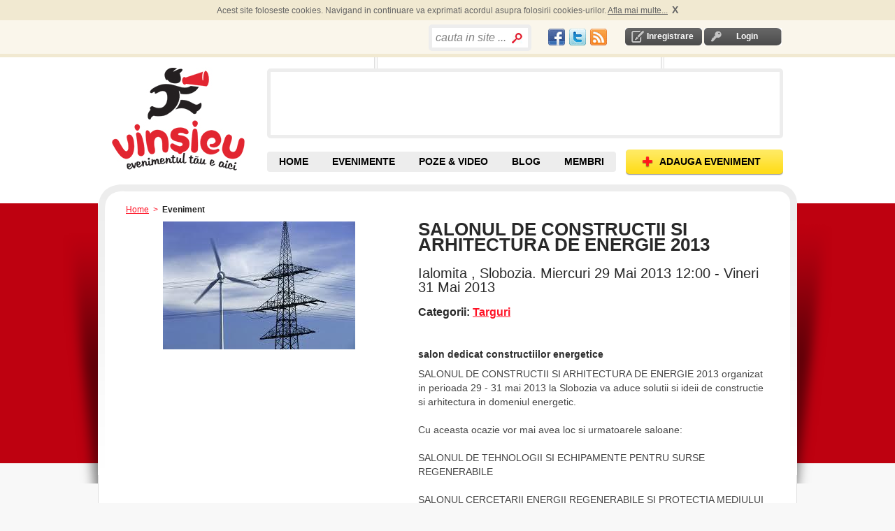

--- FILE ---
content_type: text/html; charset=utf-8
request_url: https://accounts.google.com/o/oauth2/postmessageRelay?parent=https%3A%2F%2Fvinsieu.ro&jsh=m%3B%2F_%2Fscs%2Fabc-static%2F_%2Fjs%2Fk%3Dgapi.lb.en.2kN9-TZiXrM.O%2Fd%3D1%2Frs%3DAHpOoo_B4hu0FeWRuWHfxnZ3V0WubwN7Qw%2Fm%3D__features__
body_size: 161
content:
<!DOCTYPE html><html><head><title></title><meta http-equiv="content-type" content="text/html; charset=utf-8"><meta http-equiv="X-UA-Compatible" content="IE=edge"><meta name="viewport" content="width=device-width, initial-scale=1, minimum-scale=1, maximum-scale=1, user-scalable=0"><script src='https://ssl.gstatic.com/accounts/o/2580342461-postmessagerelay.js' nonce="cW26_ODgUcPOFO9H1H0W2g"></script></head><body><script type="text/javascript" src="https://apis.google.com/js/rpc:shindig_random.js?onload=init" nonce="cW26_ODgUcPOFO9H1H0W2g"></script></body></html>

--- FILE ---
content_type: text/html; charset=utf-8
request_url: https://www.google.com/recaptcha/api2/aframe
body_size: 268
content:
<!DOCTYPE HTML><html><head><meta http-equiv="content-type" content="text/html; charset=UTF-8"></head><body><script nonce="G7P0B5xT-8oP7UsyB042KQ">/** Anti-fraud and anti-abuse applications only. See google.com/recaptcha */ try{var clients={'sodar':'https://pagead2.googlesyndication.com/pagead/sodar?'};window.addEventListener("message",function(a){try{if(a.source===window.parent){var b=JSON.parse(a.data);var c=clients[b['id']];if(c){var d=document.createElement('img');d.src=c+b['params']+'&rc='+(localStorage.getItem("rc::a")?sessionStorage.getItem("rc::b"):"");window.document.body.appendChild(d);sessionStorage.setItem("rc::e",parseInt(sessionStorage.getItem("rc::e")||0)+1);localStorage.setItem("rc::h",'1769426466850');}}}catch(b){}});window.parent.postMessage("_grecaptcha_ready", "*");}catch(b){}</script></body></html>